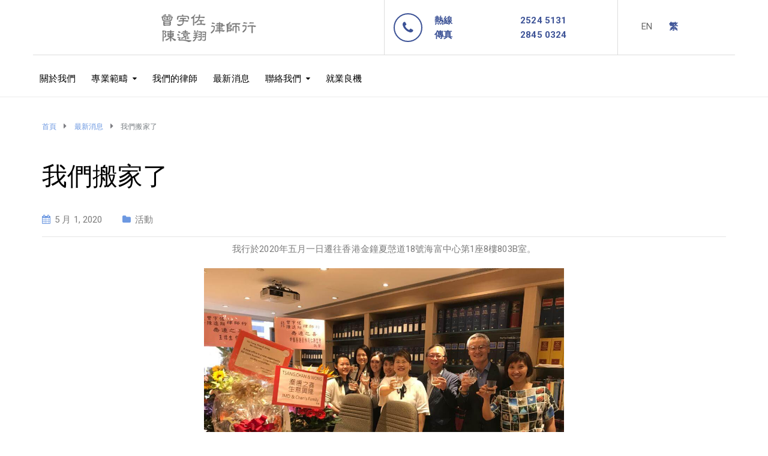

--- FILE ---
content_type: text/html; charset=UTF-8
request_url: http://www.tcw.com.hk/zh-hant/office-relocation/
body_size: 68574
content:
<!DOCTYPE html>
<html class="no-js" lang="zh-hant">
<head>
	<meta charset="UTF-8"/>
	<meta http-equiv="X-UA-Compatible" content="IE=edge">
	<meta name="viewport" content="width=device-width, initial-scale=1">
	<title>我們搬家了 &#8211; 曾宇佐陳遠翔律師行 Tsang, Chan &amp; Wong Lawyer firm</title>
<link rel="alternate" hreflang="en" href="http://www.tcw.com.hk/office-relocation/" />
<link rel="alternate" hreflang="zh-hant" href="http://www.tcw.com.hk/zh-hant/office-relocation/" />
<link rel='dns-prefetch' href='//fonts.googleapis.com' />
<link rel='dns-prefetch' href='//s.w.org' />
<link rel="alternate" type="application/rss+xml" title="訂閱《曾宇佐陳遠翔律師行 Tsang, Chan &amp; Wong Lawyer firm》&raquo; 資訊提供" href="http://www.tcw.com.hk/zh-hant/feed/" />
<link rel="alternate" type="application/rss+xml" title="訂閱《曾宇佐陳遠翔律師行 Tsang, Chan &amp; Wong Lawyer firm》&raquo; 留言的資訊提供" href="http://www.tcw.com.hk/zh-hant/comments/feed/" />
<link rel="alternate" type="text/calendar" title="曾宇佐陳遠翔律師行 Tsang, Chan &amp; Wong Lawyer firm &raquo; iCal Feed" href="http://www.tcw.com.hk/zh-hant/events/?ical=1" />
<link rel="alternate" type="application/rss+xml" title="訂閱《曾宇佐陳遠翔律師行 Tsang, Chan &amp; Wong Lawyer firm 》&raquo;〈我們搬家了〉留言的資訊提供" href="http://www.tcw.com.hk/zh-hant/office-relocation/feed/" />
		<script type="text/javascript">
			window._wpemojiSettings = {"baseUrl":"https:\/\/s.w.org\/images\/core\/emoji\/11\/72x72\/","ext":".png","svgUrl":"https:\/\/s.w.org\/images\/core\/emoji\/11\/svg\/","svgExt":".svg","source":{"concatemoji":"http:\/\/www.tcw.com.hk\/wp-includes\/js\/wp-emoji-release.min.js?ver=5.0.22"}};
			!function(e,a,t){var n,r,o,i=a.createElement("canvas"),p=i.getContext&&i.getContext("2d");function s(e,t){var a=String.fromCharCode;p.clearRect(0,0,i.width,i.height),p.fillText(a.apply(this,e),0,0);e=i.toDataURL();return p.clearRect(0,0,i.width,i.height),p.fillText(a.apply(this,t),0,0),e===i.toDataURL()}function c(e){var t=a.createElement("script");t.src=e,t.defer=t.type="text/javascript",a.getElementsByTagName("head")[0].appendChild(t)}for(o=Array("flag","emoji"),t.supports={everything:!0,everythingExceptFlag:!0},r=0;r<o.length;r++)t.supports[o[r]]=function(e){if(!p||!p.fillText)return!1;switch(p.textBaseline="top",p.font="600 32px Arial",e){case"flag":return s([55356,56826,55356,56819],[55356,56826,8203,55356,56819])?!1:!s([55356,57332,56128,56423,56128,56418,56128,56421,56128,56430,56128,56423,56128,56447],[55356,57332,8203,56128,56423,8203,56128,56418,8203,56128,56421,8203,56128,56430,8203,56128,56423,8203,56128,56447]);case"emoji":return!s([55358,56760,9792,65039],[55358,56760,8203,9792,65039])}return!1}(o[r]),t.supports.everything=t.supports.everything&&t.supports[o[r]],"flag"!==o[r]&&(t.supports.everythingExceptFlag=t.supports.everythingExceptFlag&&t.supports[o[r]]);t.supports.everythingExceptFlag=t.supports.everythingExceptFlag&&!t.supports.flag,t.DOMReady=!1,t.readyCallback=function(){t.DOMReady=!0},t.supports.everything||(n=function(){t.readyCallback()},a.addEventListener?(a.addEventListener("DOMContentLoaded",n,!1),e.addEventListener("load",n,!1)):(e.attachEvent("onload",n),a.attachEvent("onreadystatechange",function(){"complete"===a.readyState&&t.readyCallback()})),(n=t.source||{}).concatemoji?c(n.concatemoji):n.wpemoji&&n.twemoji&&(c(n.twemoji),c(n.wpemoji)))}(window,document,window._wpemojiSettings);
		</script>
		<style type="text/css">
img.wp-smiley,
img.emoji {
	display: inline !important;
	border: none !important;
	box-shadow: none !important;
	height: 1em !important;
	width: 1em !important;
	margin: 0 .07em !important;
	vertical-align: -0.1em !important;
	background: none !important;
	padding: 0 !important;
}
</style>
<link rel='stylesheet' id='wp-block-library-css'  href='http://www.tcw.com.hk/wp-includes/css/dist/block-library/style.min.css?ver=5.0.22' type='text/css' media='all' />
<link rel='stylesheet' id='contact-form-7-css'  href='http://www.tcw.com.hk/wp-content/plugins/contact-form-7/includes/css/styles.css?ver=5.1.3' type='text/css' media='all' />
<link rel='stylesheet' id='rs-plugin-settings-css'  href='http://www.tcw.com.hk/wp-content/plugins/revslider/public/assets/css/settings.css?ver=5.4.8.1' type='text/css' media='all' />
<style id='rs-plugin-settings-inline-css' type='text/css'>
#rs-demo-id {}
</style>
<link rel='stylesheet' id='wpml-menu-item-0-css'  href='//www.tcw.com.hk/wp-content/plugins/sitepress-multilingual-cms/templates/language-switchers/menu-item/style.css?ver=1' type='text/css' media='all' />
<link rel='stylesheet' id='mega-submenu-css'  href='http://www.tcw.com.hk/wp-content/plugins/ed-school-plugin/extensions/mega-submenu/public/css/style.css?ver=1.2.5.1' type='text/css' media='all' />
<style id='mega-submenu-inline-css' type='text/css'>
.msm_content_box-35d0aae557269acbb58731603ee66250:hover{background-color:#ffffff;}
.msm_content_box-9ed31730b337742e4a49536a16852957:hover{background-color:#ffffff;}
.msm_content_box-2389c52a1e3481b7296587c936c5a584:hover{background-color:#ffffff;}
.msm_content_box-1f5d5c19675b0fa52efbad8017431362:hover{background-color:#ffffff;}
.msm_content_box-ef92da137727d92389a484dfd46744d8:hover{background-color:#ffffff;}
.msm_content_box-e188f6289d5d48a2866a3a1b39b4e836:hover{background-color:#ffffff;}
.msm_content_box-3e3eb616ce93d29accb08f7207e58b11:hover{background-color:#ffffff;}
.msm_content_box-05cef97ee374009ad61bf0db59a419e1:hover{background-color:#ffffff;}
.msm_content_box-2302c64aef6750982b77d2c802cf196c:hover{background-color:#ffffff;}
.msm_content_box-7a0ba688e08ec1fd59d745f5aa2cb306:hover{background-color:#ffffff;}
</style>
<link rel='stylesheet' id='mega-submenu-woocommerce-css'  href='http://www.tcw.com.hk/wp-content/plugins/ed-school-plugin/extensions/mega-submenu/public/css/woocommerce.css?ver=1.2.5.1' type='text/css' media='all' />
<link rel='stylesheet' id='ed-school-theme-icons-css'  href='http://www.tcw.com.hk/wp-content/themes/ed-school/assets/css/theme-icons.css?ver=5.0.22' type='text/css' media='all' />
<link rel='stylesheet' id='testimonial-rotator-style-css'  href='http://www.tcw.com.hk/wp-content/plugins/testimonial-rotator/testimonial-rotator-style.css?ver=5.0.22' type='text/css' media='all' />
<link rel='stylesheet' id='font-awesome-css'  href='http://www.tcw.com.hk/wp-content/plugins/js_composer/assets/lib/bower/font-awesome/css/font-awesome.min.css?ver=5.6' type='text/css' media='all' />
<link rel='stylesheet' id='cms-navigation-style-base-css'  href='http://www.tcw.com.hk/wp-content/plugins/wpml-cms-nav/res/css/cms-navigation-base.css?ver=1.5.0' type='text/css' media='screen' />
<link rel='stylesheet' id='cms-navigation-style-css'  href='http://www.tcw.com.hk/wp-content/plugins/wpml-cms-nav/res/css/cms-navigation.css?ver=1.5.0' type='text/css' media='screen' />
<link rel='stylesheet' id='ed-school-gutenberg-styles-css'  href='http://www.tcw.com.hk/wp-content/themes/ed-school/assets/css/gutenberg-theme.css?ver=5.0.22' type='text/css' media='all' />
<link rel='stylesheet' id='scp-style-css'  href='http://www.tcw.com.hk/wp-content/plugins/ed-school-plugin/public/css/style.css?ver=5.0.22' type='text/css' media='all' />
<link rel='stylesheet' id='groundwork-grid-css'  href='http://www.tcw.com.hk/wp-content/themes/ed-school/assets/css/groundwork-responsive.css?ver=5.0.22' type='text/css' media='all' />
<link rel='stylesheet' id='js_composer_front-css'  href='http://www.tcw.com.hk/wp-content/plugins/js_composer/assets/css/js_composer.min.css?ver=5.6' type='text/css' media='all' />
<link rel='stylesheet' id='ed-school-style-css'  href='http://www.tcw.com.hk/wp-content/themes/ed-school/style.css?ver=5.0.22' type='text/css' media='all' />
<style id='ed-school-style-inline-css' type='text/css'>
.header-mobile {display: none;}@media screen and (max-width:950px) {.header-left {padding-left: 0;}.wh-header {display: none;}.header-mobile {display: block;}}
</style>
<link rel='stylesheet' id='child-style-css'  href='http://www.tcw.com.hk/wp-content/themes/ed-school-child/theme/theme.css?ver=1.0.0' type='text/css' media='all' />
<link rel='stylesheet' id='redux-google-fonts-ed_school_options-css'  href='http://fonts.googleapis.com/css?family=Roboto%3A400%7CMontserrat%3A100%2C200%2C300%2C400%2C500%2C600%2C700%2C800%2C900%2C100italic%2C200italic%2C300italic%2C400italic%2C500italic%2C600italic%2C700italic%2C800italic%2C900italic&#038;subset=latin&#038;ver=1589425100' type='text/css' media='all' />
<link rel='stylesheet' id='ed_school_options_style-css'  href='//www.tcw.com.hk/wp-content/uploads/ed_school_options_style.css?ver=5.0.22' type='text/css' media='all' />
<style id='ed_school_options_style-inline-css' type='text/css'>
#footer-top, #latest-news, #features, #welcome {
    background-repeat: repeat-y !important;
    background-size: 100% !important;
}

@media (max-width: 768px) {
   #footer-top, #latest-news, #features, #welcome {
        background-image: none !important;
    }
}
.widget ul {
    padding-top: 32px;
}
.widget ul li {
    padding: 0 0 0 24px ;
    list-style-type: none;
    display: inline;
}
.widget ul a {
    color: #666;
}
.widget ul a:hover {
    color: #3c5296;
}
.widget ul a.active {
    color: #3c5296;
    font-weight: 600;
}

.header-contact {
    padding-bottom: 21px;
    border-left: 1px solid #ddd;
    border-right: 1px solid #ddd;
}
.header-icon {
    display: inline-block;
    vertical-align: bottom;
    padding-right: 16px;
}
.header-text {
    display: inline-block;
    color: #3c5296;
    vertical-align: middle;
}

.header-text {
  font-weight: 600;
  width: calc(100% - 72px) !important;
}
.header-text .header-text-inner .title {
  width: 50%;
  float: left;
}
.header-text .header-text-inner .contact {
  width: 50%;
  float: right;
}
.header-text .header-text-inner a {
    color: #3c5296;
}

.wh-header >p{
    display: none;
}
.vc_custom_1550802459555{border-bottom-width: 1px !important;border-bottom-color: #dddddd !important;border-bottom-style: solid !important;}.vc_custom_1501153155555{padding-bottom: 15px !important;}.vc_custom_1587100120259{padding-top: 22px !important;}.vc_custom_1487598396255{padding-top: 0px !important;}.vc_custom_1587102275783{margin-bottom: 0px !important;}.vc_custom_1587023462947{margin-bottom: 0px !important;padding-top: 22px !important;}.vc_custom_1550808879051{margin-bottom: 0px !important;}.vc_custom_1587023528013{margin-bottom: 0px !important;}.vc_custom_1587023562735{margin-bottom: 0px !important;}.vc_custom_1489061858413{padding-top: 0px !important;padding-bottom: 3px !important;}.vc_custom_1489062170461{margin-left: -17px !important;}.vc_custom_1490004428413{margin-bottom: 15px !important;padding-top: 15px !important;}.get-in-touch-block .vc_column-inner {
    padding-left: 35px;
}


@media (max-width: 768px) {
    .get-in-touch-block .vc_column-inner {
        padding-left: 15px;
    }
}

.logo {
    display:block;
    margin-bottom: 16px;
    width: 100%;
    max-width: 360px;
}

.logo.tc-footer-logo {
    max-width: 240px;
}

.logo img {
    width: 100%;
}

.hoverable {
    border: none;
}
.hoverable:hover {
    border: none;
}
.icon-fax {
    width:16px;
    height: 16px;
    display: inline-block;
    margin-bottom: 0;
}
.icon-fax .vc_icon_element-inner {
    height: inherit!important;
    border: none!important;
}

.icon-fax .vc_icon_element-inner .vc_icon_element-icon:before{
    font-size: 0.85em!important;
}

.wh-footer .cbp-container>p{
    display: none;
}


.icon-fax-text.vc_custom_1550832442858 {
    display: inline-block!important;
    margin-left: 5px!important;
    padding-left: 0!important;
}

.icon-fax-text {
    display: inline-block!important;
}.vc_custom_1587027965453{margin-bottom: 0px !important;padding-bottom: 60px !important;background-color: #eaeaea !important;}.vc_custom_1587360017735{margin-bottom: 0px !important;border-bottom-width: 35px !important;padding-left: 18px !important;background-color: #2d2d2d !important;}.vc_custom_1587101606313{margin-bottom: 0px !important;}.vc_custom_1589380059234{background-position: center !important;background-repeat: no-repeat !important;background-size: contain !important;}.vc_custom_1589512283582{margin-bottom: 7px !important;}.vc_custom_1589512342784{margin-bottom: 7px !important;}.vc_custom_1589512349505{margin-bottom: 7px !important;}.vc_custom_1589512359207{margin-bottom: 7px !important;}.vc_custom_1589512365332{margin-bottom: 7px !important;}.vc_custom_1589512372210{margin-bottom: 7px !important;}.vc_custom_1589512378848{margin-bottom: 7px !important;}.vc_custom_1559549396209{margin-bottom: 20px !important;margin-left: 0px !important;}.vc_custom_1559549329679{margin-bottom: 0px !important;padding-left: 18px !important;}.vc_custom_1559549236386{margin-bottom: 0px !important;padding-left: 18px !important;}.vc_custom_1587029825759{padding-left: 25px !important;}.vc_custom_1557473218359{margin-bottom: 7px !important;padding-left: 25px !important;}.vc_custom_1557473599971{margin-bottom: 7px !important;padding-left: 6px !important;}.vc_custom_1558929311413{margin-bottom: 7px !important;padding-left: 25px !important;}.vc_custom_1587027965453{margin-bottom: 0px !important;padding-bottom: 60px !important;background-color: #eaeaea !important;}.vc_custom_1587360297946{margin-bottom: 0px !important;padding-left: 18px !important;background-color: #2d2d2d !important;}.vc_custom_1587027494771{margin-bottom: 0px !important;}.vc_custom_1589380052079{background-position: center !important;background-repeat: no-repeat !important;background-size: contain !important;}.vc_custom_1589512390233{margin-bottom: 7px !important;}.vc_custom_1589512448566{margin-bottom: 7px !important;}.vc_custom_1589512445731{margin-bottom: 7px !important;}.vc_custom_1589512442804{margin-bottom: 7px !important;}.vc_custom_1589512440153{margin-bottom: 7px !important;}.vc_custom_1589512437362{margin-bottom: 7px !important;}.vc_custom_1589512434259{margin-bottom: 7px !important;}.vc_custom_1587029272163{margin-bottom: 20px !important;margin-left: 0px !important;}.vc_custom_1559549329679{margin-bottom: 0px !important;padding-left: 18px !important;}.vc_custom_1559549236386{margin-bottom: 0px !important;padding-left: 18px !important;}.vc_custom_1606796436713{padding-left: 25px !important;}.vc_custom_1557473218359{margin-bottom: 7px !important;padding-left: 25px !important;}.vc_custom_1557473599971{margin-bottom: 7px !important;padding-left: 6px !important;}.vc_custom_1558929311413{margin-bottom: 7px !important;padding-left: 25px !important;}
li.msm-menu-item .msm-submenu a.wh-button.scp_theme_button-bb496c1c9d68a99c4bba3c9b036754a8, .scp_theme_button-bb496c1c9d68a99c4bba3c9b036754a8{background-color:#3c5296;color:#ffffff;}
.scp_theme_icon-3f6ca5d4cae46af192ef7f37045b7fb5.wh-theme-icon{font-size:14px !important;position:absolute;color:#ffffff !important;}
.scp_theme_icon-ccafb79a6988c2e763c3722cf2b9187f.wh-theme-icon{font-size:14px !important;position:absolute;color:#ffffff !important;}
.scp_theme_icon-665a1ff4586b11276e8883eab2b1db75.wh-theme-icon{font-size:14px !important;position:absolute;color:#ffffff !important;}
li.msm-menu-item .msm-submenu a.wh-button.scp_theme_button-25d252a1a877a1a6a122b3f0005b49b0, .scp_theme_button-25d252a1a877a1a6a122b3f0005b49b0{background-color:#3c5296;color:#ffffff;}
.scp_theme_icon-3f6ca5d4cae46af192ef7f37045b7fb5.wh-theme-icon{font-size:14px !important;position:absolute;color:#ffffff !important;}
.scp_theme_icon-ccafb79a6988c2e763c3722cf2b9187f.wh-theme-icon{font-size:14px !important;position:absolute;color:#ffffff !important;}
.scp_theme_icon-665a1ff4586b11276e8883eab2b1db75.wh-theme-icon{font-size:14px !important;position:absolute;color:#ffffff !important;}
</style>
<script type='text/javascript' src='http://www.tcw.com.hk/wp-includes/js/jquery/jquery.js?ver=1.12.4'></script>
<script type='text/javascript'>
/* <![CDATA[ */
var ed_school_plugin = {"data":{"vcWidgets":{"ourProcess":{"breakpoint":480}},"styles":[]}};
var wheels = {"siteName":"\u66fe\u5b87\u4f50\u9673\u9060\u7fd4\u5f8b\u5e2b\u884c Tsang, Chan & Wong Lawyer firm","data":{"useScrollToTop":false,"useStickyMenu":true,"scrollToTopText":"","isAdminBarShowing":false,"initialWaypointScrollCompensation":"120","preloaderSpinner":0,"preloaderBgColor":"#ffffff"}};
/* ]]> */
</script>
<script type='text/javascript' src='http://www.tcw.com.hk/wp-includes/js/jquery/jquery-migrate.min.js?ver=1.4.1'></script>
<script type='text/javascript' src='http://www.tcw.com.hk/wp-content/plugins/revslider/public/assets/js/jquery.themepunch.tools.min.js?ver=5.4.8.1'></script>
<script type='text/javascript' src='http://www.tcw.com.hk/wp-content/plugins/revslider/public/assets/js/jquery.themepunch.revolution.min.js?ver=5.4.8.1'></script>
<script type='text/javascript' src='http://www.tcw.com.hk/wp-content/plugins/ed-school-plugin/extensions/mega-submenu/public/js/msm-main.min.js?ver=1.2.5.1'></script>
<script type='text/javascript' src='http://www.tcw.com.hk/wp-content/plugins/testimonial-rotator/js/jquery.cycletwo.js?ver=5.0.22'></script>
<script type='text/javascript' src='http://www.tcw.com.hk/wp-content/plugins/testimonial-rotator/js/jquery.cycletwo.addons.js?ver=5.0.22'></script>
<script type='text/javascript' src='http://www.tcw.com.hk/wp-content/themes/ed-school/assets/js/vendor/modernizr-2.7.0.min.js'></script>
<link rel='https://api.w.org/' href='http://www.tcw.com.hk/zh-hant/wp-json/' />
<link rel="EditURI" type="application/rsd+xml" title="RSD" href="http://www.tcw.com.hk/xmlrpc.php?rsd" />
<link rel="wlwmanifest" type="application/wlwmanifest+xml" href="http://www.tcw.com.hk/wp-includes/wlwmanifest.xml" /> 
<link rel='prev' title='中國太平保險集團創立90周年' href='http://www.tcw.com.hk/zh-hant/china-taiping-insurance-groups-90th-anniversary/' />
<link rel='next' title='恭賀喬遷' href='http://www.tcw.com.hk/zh-hant/congratulations-on-our-new-office/' />
<meta name="generator" content="WordPress 5.0.22" />
<link rel="canonical" href="http://www.tcw.com.hk/zh-hant/office-relocation/" />
<link rel='shortlink' href='http://www.tcw.com.hk/zh-hant/?p=3148' />
<link rel="alternate" type="application/json+oembed" href="http://www.tcw.com.hk/zh-hant/wp-json/oembed/1.0/embed/?url=http%3A%2F%2Fwww.tcw.com.hk%2Fzh-hant%2Foffice-relocation%2F" />
<link rel="alternate" type="text/xml+oembed" href="http://www.tcw.com.hk/zh-hant/wp-json/oembed/1.0/embed/?url=http%3A%2F%2Fwww.tcw.com.hk%2Fzh-hant%2Foffice-relocation%2F&#038;format=xml" />
<meta name="generator" content="WPML ver:4.2.1 stt:62,1;" />
<meta name="tec-api-version" content="v1"><meta name="tec-api-origin" content="http://www.tcw.com.hk/zh-hant/"><link rel="https://theeventscalendar.com/" href="http://www.tcw.com.hk/zh-hant/wp-json/tribe/events/v1/" /><style type="text/css" data-type="vc_custom-css">.mega-menu-bg-layer .vc_column-inner {
    background-size: 339%!important;
}
.wh-content-box-link {
    cursor: pointer;
}</style><style type="text/css" data-type="vc_shortcodes-custom-css">.vc_custom_1559619780541{background-color: #f5f5f5 !important;}.vc_custom_1589260476066{padding-bottom: 60% !important;background-image: url(http://tcw.com.hk/wp-content/uploads/2019/05/shutterstock_758268094.jpg?id=3176) !important;background-position: center !important;background-repeat: no-repeat !important;background-size: cover !important;}.vc_custom_1586331877402{padding-top: 25px !important;padding-left: 25px !important;}.vc_custom_1559548412404{padding-top: 7px !important;padding-bottom: 8px !important;}.vc_custom_1559548468883{padding-top: 7px !important;padding-bottom: 8px !important;}.vc_custom_1559548474736{padding-top: 7px !important;padding-bottom: 8px !important;}.vc_custom_1589512153584{padding-top: 18px !important;padding-right: 8px !important;padding-bottom: 18px !important;padding-left: 8px !important;background-color: #e6be1e !important;}.vc_custom_1587008606026{margin-bottom: 2px !important;}.vc_custom_1589512150197{padding-top: 18px !important;padding-right: 8px !important;padding-bottom: 18px !important;padding-left: 8px !important;}.vc_custom_1587008614824{margin-bottom: 2px !important;}.vc_custom_1589512160336{padding-top: 18px !important;padding-right: 8px !important;padding-bottom: 18px !important;padding-left: 8px !important;}.vc_custom_1589512168768{padding-top: 18px !important;padding-right: 8px !important;padding-bottom: 18px !important;padding-left: 8px !important;}.vc_custom_1587008629143{margin-bottom: 2px !important;}.vc_custom_1589512175265{padding-top: 30px !important;padding-right: 8px !important;padding-bottom: 18px !important;padding-left: 8px !important;}.vc_custom_1587008636375{margin-bottom: 2px !important;}.vc_custom_1589512181190{padding-top: 30px !important;padding-right: 8px !important;padding-bottom: 18px !important;padding-left: 8px !important;}.vc_custom_1587008643026{margin-bottom: 2px !important;}.vc_custom_1589512187302{padding-top: 30px !important;padding-right: 8px !important;padding-bottom: 18px !important;padding-left: 8px !important;}.vc_custom_1587008659948{margin-bottom: 2px !important;}.vc_custom_1589512194731{padding-top: 30px !important;padding-right: 8px !important;padding-bottom: 18px !important;padding-left: 8px !important;}.vc_custom_1587030435435{margin-bottom: 2px !important;}.vc_custom_1589512202141{padding-top: 30px !important;padding-right: 8px !important;padding-bottom: 18px !important;padding-left: 8px !important;}.vc_custom_1587008675155{margin-bottom: 2px !important;}.vc_custom_1589512208896{padding-top: 30px !important;padding-right: 8px !important;padding-bottom: 18px !important;padding-left: 8px !important;}</style><style type="text/css" data-type="vc_custom-css">table,
table tr td{
    border: none;
}

table tr td {
    padding: 8px 32px!important;
    border-top: 1px solid #ebebeb!important;
}

table tr td a{
    color: #7c7c7c!important;
    font-family: Roboto!important;
}
table tr td a:hover{
    color: #3c5296!important;
}

table tr td:last-child {
    text-align: right;
}

.btn-contact-us {
    text-align: center;
    margin-top: 32px;
}
.btn-contact-us-a{
    display: inline-block!important;
    padding: 9px 24px;
    font-size: 18px!important;
    font-weight: bold!important;
    font-family: Roboto!important;
    border-radius: 3px;
    color: #fff!important;
    background-color: #e6be1e;
}

.msm-submenu >p {
    display: none;
}</style><style type="text/css" data-type="vc_shortcodes-custom-css">.vc_custom_1491554179182{padding-top: 30px !important;padding-right: 35px !important;padding-bottom: 35px !important;padding-left: 35px !important;background-color: #6c98e1 !important;}.vc_custom_1491554183958{padding-top: 30px !important;padding-right: 0px !important;padding-bottom: 30px !important;padding-left: 0px !important;background-color: #ffffff !important;}.vc_custom_1585897741649{margin-bottom: 15px !important;}.vc_custom_1585897951239{padding-bottom: 20px !important;padding-left: 30px !important;}</style>		<script>
			var msm_mega_submenu = {"data":{"submenu_items_position_relative":0,"mobile_menu_trigger_click_bellow":768}};
		</script>
	
<style type="text/css" id="breadcrumb-trail-css">.breadcrumbs .trail-browse,.breadcrumbs .trail-items,.breadcrumbs .trail-items li {display: inline-block;margin:0;padding: 0;border:none;background:transparent;text-indent: 0;}.breadcrumbs .trail-browse {font-size: inherit;font-style:inherit;font-weight: inherit;color: inherit;}.breadcrumbs .trail-items {list-style: none;}.trail-items li::after {content: "\002F";padding: 0 0.5em;}.trail-items li:last-of-type::after {display: none;}</style>
<meta name="generator" content="Powered by WPBakery Page Builder - drag and drop page builder for WordPress."/>
<!--[if lte IE 9]><link rel="stylesheet" type="text/css" href="http://www.tcw.com.hk/wp-content/plugins/js_composer/assets/css/vc_lte_ie9.min.css" media="screen"><![endif]--><meta name="generator" content="Powered by Slider Revolution 5.4.8.1 - responsive, Mobile-Friendly Slider Plugin for WordPress with comfortable drag and drop interface." />
<script type="text/javascript">function setREVStartSize(e){									
						try{ e.c=jQuery(e.c);var i=jQuery(window).width(),t=9999,r=0,n=0,l=0,f=0,s=0,h=0;
							if(e.responsiveLevels&&(jQuery.each(e.responsiveLevels,function(e,f){f>i&&(t=r=f,l=e),i>f&&f>r&&(r=f,n=e)}),t>r&&(l=n)),f=e.gridheight[l]||e.gridheight[0]||e.gridheight,s=e.gridwidth[l]||e.gridwidth[0]||e.gridwidth,h=i/s,h=h>1?1:h,f=Math.round(h*f),"fullscreen"==e.sliderLayout){var u=(e.c.width(),jQuery(window).height());if(void 0!=e.fullScreenOffsetContainer){var c=e.fullScreenOffsetContainer.split(",");if (c) jQuery.each(c,function(e,i){u=jQuery(i).length>0?u-jQuery(i).outerHeight(!0):u}),e.fullScreenOffset.split("%").length>1&&void 0!=e.fullScreenOffset&&e.fullScreenOffset.length>0?u-=jQuery(window).height()*parseInt(e.fullScreenOffset,0)/100:void 0!=e.fullScreenOffset&&e.fullScreenOffset.length>0&&(u-=parseInt(e.fullScreenOffset,0))}f=u}else void 0!=e.minHeight&&f<e.minHeight&&(f=e.minHeight);e.c.closest(".rev_slider_wrapper").css({height:f})					
						}catch(d){console.log("Failure at Presize of Slider:"+d)}						
					};</script>
<noscript><style type="text/css"> .wpb_animate_when_almost_visible { opacity: 1; }</style></noscript></head>
<body class="post-template-default single single-post postid-3148 single-format-standard wp-custom-logo tribe-no-js header-top single-layout-default wpb-js-composer js-comp-ver-5.6 vc_responsive">
		<div class="header-mobile">
		<div class="vc_row wpb_row vc_row-fluid"><div class="wpb_column vc_column_container vc_col-sm-12"><div class="vc_column-inner vc_custom_1490004428413"><div class="wpb_wrapper"><div id="wh-mobile-menu" class="respmenu-wrap">
	<div class="respmenu-header">
					<a href="http://www.tcw.com.hk/zh-hant/" class="respmenu-header-logo-link">
				<img src="http://tcw.com.hk/wp-content/uploads/2019/05/logo-en.png" class="respmenu-header-logo" alt="mobile-logo">
			</a>
				<div class="respmenu-open">
					<hr>
			<hr>
			<hr>
				</div>
	</div>
	<div class="menu-tc-mobile-tcw-menu-container"><ul id="menu-tc-mobile-tcw-menu" class="respmenu"><li id="menu-item-2894" class="menu-item menu-item-type-post_type menu-item-object-page menu-item-2894 msm-top-level-item"><a href="http://www.tcw.com.hk/zh-hant/our-firm/">關於我們</a></li>
<li id="menu-item-2880" class="menu-item menu-item-type-post_type menu-item-object-page menu-item-2880 msm-top-level-item"><a href="http://www.tcw.com.hk/zh-hant/whats-news/">最新消息</a></li>
<li id="menu-item-3079" class="menu-item menu-item-type-post_type menu-item-object-page menu-item-has-children menu-item-3079 msm-top-level-item"><a href="http://www.tcw.com.hk/zh-hant/areas-of-practice/banking/">專業範疇</a>
<div class="respmenu-submenu-toggle cbp-respmenu-more"><i class="fa fa-angle-down"></i></div>

<ul class="sub-menu">
	<li id="menu-item-2869" class="menu-item menu-item-type-post_type menu-item-object-page menu-item-2869"><a href="http://www.tcw.com.hk/zh-hant/areas-of-practice/banking/">銀行業務</a></li>
	<li id="menu-item-2870" class="menu-item menu-item-type-post_type menu-item-object-page menu-item-2870"><a href="http://www.tcw.com.hk/zh-hant/areas-of-practice/china-practice/">中國業務</a></li>
	<li id="menu-item-2871" class="menu-item menu-item-type-post_type menu-item-object-page menu-item-2871"><a href="http://www.tcw.com.hk/zh-hant/areas-of-practice/commerical/">商務</a></li>
	<li id="menu-item-2872" class="menu-item menu-item-type-post_type menu-item-object-page menu-item-2872"><a href="http://www.tcw.com.hk/zh-hant/areas-of-practice/conveyancing-and-real-property/">房地產</a></li>
	<li id="menu-item-2873" class="menu-item menu-item-type-post_type menu-item-object-page menu-item-2873"><a href="http://www.tcw.com.hk/zh-hant/areas-of-practice/corporate-services/">公司服務</a></li>
	<li id="menu-item-2874" class="menu-item menu-item-type-post_type menu-item-object-page menu-item-2874"><a href="http://www.tcw.com.hk/zh-hant/areas-of-practice/insurance/">保險</a></li>
	<li id="menu-item-2875" class="menu-item menu-item-type-post_type menu-item-object-page menu-item-2875"><a href="http://www.tcw.com.hk/zh-hant/areas-of-practice/intellectual-property/">知識產權</a></li>
	<li id="menu-item-2876" class="menu-item menu-item-type-post_type menu-item-object-page menu-item-2876"><a href="http://www.tcw.com.hk/zh-hant/areas-of-practice/litigation/">訴訟及爭議解決業務</a></li>
	<li id="menu-item-2877" class="menu-item menu-item-type-post_type menu-item-object-page menu-item-2877"><a href="http://www.tcw.com.hk/zh-hant/areas-of-practice/notarization-attestation-and-marriage-solemnization/">國際公證、中國公証及婚姻監禮</a></li>
	<li id="menu-item-2878" class="menu-item menu-item-type-post_type menu-item-object-page menu-item-2878"><a href="http://www.tcw.com.hk/zh-hant/areas-of-practice/tax-trust-and-probate/">稅務、信託及遺產承辦</a></li>
</ul>
</li>
<li id="menu-item-2881" class="menu-item menu-item-type-post_type menu-item-object-page menu-item-has-children menu-item-2881 msm-top-level-item"><a href="http://www.tcw.com.hk/zh-hant/our-lawyers/">本行律師</a>
<div class="respmenu-submenu-toggle cbp-respmenu-more"><i class="fa fa-angle-down"></i></div>

<ul class="sub-menu">
	<li id="menu-item-2884" class="menu-item menu-item-type-post_type menu-item-object-page menu-item-2884"><a href="http://www.tcw.com.hk/zh-hant/our-lawyers/lam-kwan-bo/">林群寶</a></li>
	<li id="menu-item-2891" class="menu-item menu-item-type-post_type menu-item-object-page menu-item-2891"><a href="http://www.tcw.com.hk/zh-hant/our-lawyers/chung-kwok-keung-tommy/">鍾國強</a></li>
	<li id="menu-item-2885" class="menu-item menu-item-type-post_type menu-item-object-page menu-item-2885"><a href="http://www.tcw.com.hk/zh-hant/our-lawyers/siu-wan-yee-sam/">蕭韻儀</a></li>
	<li id="menu-item-2886" class="menu-item menu-item-type-post_type menu-item-object-page menu-item-2886"><a href="http://www.tcw.com.hk/zh-hant/our-lawyers/fung-muk-shin-vanessa/">馮睦茜</a></li>
	<li id="menu-item-2882" class="menu-item menu-item-type-post_type menu-item-object-page menu-item-2882"><a href="http://www.tcw.com.hk/zh-hant/our-lawyers/wong-kwok-ki-stephen/">黃國基</a></li>
	<li id="menu-item-2888" class="menu-item menu-item-type-post_type menu-item-object-page menu-item-2888"><a href="http://www.tcw.com.hk/zh-hant/our-lawyers/kwan-mei-see-macy/">關美施</a></li>
	<li id="menu-item-2883" class="menu-item menu-item-type-post_type menu-item-object-page menu-item-2883"><a href="http://www.tcw.com.hk/zh-hant/our-lawyers/ho-yin-fong-julian/">何燕芳</a></li>
	<li id="menu-item-2889" class="menu-item menu-item-type-post_type menu-item-object-page menu-item-2889"><a href="http://www.tcw.com.hk/zh-hant/our-lawyers/lam-on-ki-angela/">羅安琪</a></li>
	<li id="menu-item-3603" class="menu-item menu-item-type-post_type menu-item-object-page menu-item-3603"><a href="http://www.tcw.com.hk/zh-hant/our-lawyers/chan-so-pik-edith/">陳素碧</a></li>
	<li id="menu-item-3605" class="menu-item menu-item-type-post_type menu-item-object-page menu-item-3605"><a href="http://www.tcw.com.hk/zh-hant/our-lawyers/yau-kei-yee-natascia/">游璣兒</a></li>
	<li id="menu-item-3644" class="menu-item menu-item-type-post_type menu-item-object-page menu-item-3644"><a href="http://www.tcw.com.hk/zh-hant/our-lawyers/kwok-long-ning-ronnie/">郭朗寧</a></li>
</ul>
</li>
<li id="menu-item-2893" class="menu-item menu-item-type-post_type menu-item-object-page menu-item-2893 msm-top-level-item"><a href="http://www.tcw.com.hk/zh-hant/contact-information/">聯絡我們</a></li>
<li id="menu-item-2945" class="menu-item menu-item-type-post_type menu-item-object-page menu-item-2945 msm-top-level-item"><a href="http://www.tcw.com.hk/zh-hant/career-opportunities/">就業良機</a></li>
<li id="menu-item-wpml-ls-30-en" class="menu-item wpml-ls-slot-30 wpml-ls-item wpml-ls-item-en wpml-ls-menu-item wpml-ls-first-item wpml-ls-last-item menu-item-type-wpml_ls_menu_item menu-item-object-wpml_ls_menu_item menu-item-wpml-ls-30-en msm-top-level-item"><a title="English" href="http://www.tcw.com.hk/office-relocation/"><span class="wpml-ls-native">English</span></a></li>
</ul></div></div></div></div></div></div>	</div>
		<div class="cbp-row wh-header top wh-sticky-header-enabled">
			<section class="vc_section"><div class="vc_row wpb_row vc_row-fluid cbp-container vc_custom_1550802459555 vc_row-has-fill"><div class="wpb_column vc_column_container vc_col-sm-6"><div class="vc_column-inner vc_custom_1587100120259"><div class="wpb_wrapper">
	<div class="wpb_raw_code wpb_content_element wpb_raw_html vc_custom_1587102275783" >
		<div class="wpb_wrapper">
			<a href="/" class="header-logo en-logo">
<div class="layer bg-layer"></div>
</a>

<a href="/zh-hant" class="header-logo tc-logo">
<div class="layer bg-layer"></div>
</a>
		</div>
	</div>
</div></div></div><div class="wpb_column vc_column_container vc_col-sm-6"><div class="vc_column-inner vc_custom_1487598396255"><div class="wpb_wrapper"><div class="vc_row wpb_row vc_inner vc_row-fluid"><div class="header-contact wpb_column vc_column_container vc_col-sm-8"><div class="vc_column-inner vc_custom_1587023462947"><div class="wpb_wrapper"><div 	class="vc_icon_element vc_icon_element-outer vc_custom_1550808879051 header-icon vc_icon_element-align-left vc_icon_element-have-style">
	<div class="vc_icon_element-inner vc_icon_element-color-custom vc_icon_element-have-style-inner vc_icon_element-size-sm vc_icon_element-style-rounded-outline vc_icon_element-outline vc_icon_element-background-color-custom" style="border-color:#3c5296">
		<span class="vc_icon_element-icon fa fa-phone" style="color:#3c5296 !important"></span></div>
</div>

	<div class="wpb_text_column wpb_content_element  vc_custom_1587023528013 header-text" id="_en-header-contact">
		<div class="wpb_wrapper">
			<div class="header-text-inner">
<div class="title">Hotline</div>
<div class="contact"><a href="tel:2524 5131">2524 5131</a></div>
<div class="title">Facsimile</div>
<div class="contact">2845 0324</div>
</div>

		</div>
	</div>

	<div class="wpb_text_column wpb_content_element  vc_custom_1587023562735 header-text" id="_tc-header-contact">
		<div class="wpb_wrapper">
			<div class="header-text-inner">
<div class="title">熱線</div>
<div class="contact"><a href="tel:2524 5131">2524 5131</a></div>
<div class="title">傳真</div>
<div class="contact">2845 0324</div>
</div>

		</div>
	</div>
</div></div></div><div class="wpb_column vc_column_container vc_col-sm-4"><div class="vc_column-inner"><div class="wpb_wrapper"><div  class="vc_wp_custommenu wpb_content_element"><div class="widget widget_nav_menu"><div class="menu-language-menu-container"><ul id="menu-language-menu" class="menu"><li id="menu-item-wpml-ls-19-en" class="menu-item wpml-ls-slot-19 wpml-ls-item wpml-ls-item-en wpml-ls-menu-item wpml-ls-first-item menu-item-type-wpml_ls_menu_item menu-item-object-wpml_ls_menu_item menu-item-wpml-ls-19-en msm-top-level-item"><a title="English" href="http://www.tcw.com.hk/office-relocation/"><span class="wpml-ls-native">English</span></a></li>
<li id="menu-item-wpml-ls-19-zh-hant" class="menu-item wpml-ls-slot-19 wpml-ls-item wpml-ls-item-zh-hant wpml-ls-current-language wpml-ls-menu-item wpml-ls-last-item menu-item-type-wpml_ls_menu_item menu-item-object-wpml_ls_menu_item menu-item-wpml-ls-19-zh-hant msm-top-level-item"><a title="繁體中文" href="http://www.tcw.com.hk/zh-hant/office-relocation/"><span class="wpml-ls-native">繁體中文</span></a></li>
</ul></div></div></div>
	<div class="wpb_raw_code wpb_raw_js" >
		<div class="wpb_wrapper">
			<script type="text/javascript">
jQuery('#menu-language-menu .menu-item a .wpml-ls-native').empty();
</script>
		</div>
	</div>
</div></div></div></div></div></div></div></div><div class="vc_row wpb_row vc_row-fluid sticky-bar cbp-container vc_custom_1501153155555"><div class="wpb_column vc_column_container vc_col-sm-12"><div class="vc_column-inner vc_custom_1489061858413"><div class="wpb_wrapper"><div id="cbp-menu-main" class="cbp-container vc_pull-left vc_custom_1489062170461"><ul id="menu-tc-tcw-menu" class="sf-menu wh-menu-main"><li id="menu-item-1914" class="menu-item menu-item-type-post_type menu-item-object-page menu-item-1914 msm-top-level-item"><a href="http://www.tcw.com.hk/zh-hant/our-firm/">關於我們</a></li>
<li id="menu-item-2647" class="menu-item menu-item-type-post_type menu-item-object-page menu-item-2647 msm-top-level-item msm-menu-item menu-item-has-children msm-hover"><a href="http://www.tcw.com.hk/zh-hant/areas-of-practice/banking/">專業範疇</a><!-- tc_Area Of Practice --><div class="msm-submenu" data-depth="0" data-width="960" data-position="center">
<div class="vc_row wpb_row vc_row-fluid area-of-practice-menu vc_custom_1559619780541 vc_row-has-fill vc_row-o-equal-height vc_row-flex"><div class="mega-menu-bg-layer wpb_column vc_column_container vc_col-sm-4 vc_hidden-sm vc_hidden-xs vc_col-has-fill"><div class="vc_column-inner vc_custom_1589260476066"><div class="wpb_wrapper"></div></div></div><div class="wpb_column vc_column_container vc_col-sm-8 vc_hidden-sm vc_hidden-xs"><div class="vc_column-inner vc_custom_1586331877402"><div class="wpb_wrapper"><div class="vc_row wpb_row vc_inner vc_row-fluid vc_custom_1559548412404"><div class="wpb_column vc_column_container vc_col-sm-3"><div class="vc_column-inner"><div class="wpb_wrapper">		<div class="msm-content-box">
			<div class=" vc_custom_1589512153584  msm_content_box-35d0aae557269acbb58731603ee66250">
													<a class="wh-content-box-link"
					   href="/zh-hant/areas-of-practice/banking/"
																		></a>
				
				
	<div  class="wpb_single_image wpb_content_element vc_align_left">
		
		<figure class="wpb_wrapper vc_figure">
			<div class="vc_single_image-wrapper   vc_box_border_grey"><img class="vc_single_image-img " src="http://www.tcw.com.hk/wp-content/uploads/2019/05/icon-banking-white-48x48.png" width="48" height="48" alt="icon-banking-white" title="icon-banking-white" /></div>
		</figure>
	</div>
<h4 style="font-size: 13px;color: #ffffff;text-align: left" class="vc_custom_heading vc_custom_1587008606026" >銀行業務</h4>							</div>
		</div>

		</div></div></div><div class="wpb_column vc_column_container vc_col-sm-3"><div class="vc_column-inner"><div class="wpb_wrapper">		<div class="msm-content-box">
			<div class=" vc_custom_1589512150197  msm_content_box-9ed31730b337742e4a49536a16852957">
													<a class="wh-content-box-link"
					   href="/zh-hant/areas-of-practice/china-practice/"
																		></a>
				
				
	<div  class="wpb_single_image wpb_content_element vc_align_left">
		
		<figure class="wpb_wrapper vc_figure">
			<div class="vc_single_image-wrapper   vc_box_border_grey"><img class="vc_single_image-img " src="http://www.tcw.com.hk/wp-content/uploads/2019/05/icon-china-practice-grey-1-48x48.png" width="48" height="48" alt="icon-china-practice-grey" title="icon-china-practice-grey" /></div>
		</figure>
	</div>
<h4 style="font-size: 13px;text-align: left" class="vc_custom_heading vc_custom_1587008614824" >中國業務</h4>							</div>
		</div>

		</div></div></div><div class="wpb_column vc_column_container vc_col-sm-3"><div class="vc_column-inner"><div class="wpb_wrapper">		<div class="msm-content-box">
			<div class=" vc_custom_1589512160336  msm_content_box-2389c52a1e3481b7296587c936c5a584">
													<a class="wh-content-box-link"
					   href="/zh-hant/areas-of-practice/commerical/"
																		></a>
				
				
	<div  class="wpb_single_image wpb_content_element vc_align_left">
		
		<figure class="wpb_wrapper vc_figure">
			<div class="vc_single_image-wrapper   vc_box_border_grey"><img class="vc_single_image-img " src="http://www.tcw.com.hk/wp-content/uploads/2019/05/icon-commercial-grey-1-48x48.png" width="48" height="48" alt="icon-commercial-grey" title="icon-commercial-grey" /></div>
		</figure>
	</div>
<h4 style="font-size: 13px;color: #0a0a0a;text-align: left" class="vc_custom_heading wh-title-with-label" >商務</h4>							</div>
		</div>

		</div></div></div><div class="wpb_column vc_column_container vc_col-sm-3"><div class="vc_column-inner"><div class="wpb_wrapper">		<div class="msm-content-box">
			<div class=" vc_custom_1589512168768  msm_content_box-1f5d5c19675b0fa52efbad8017431362">
													<a class="wh-content-box-link"
					   href="/zh-hant/areas-of-practice/conveyancing-and-real-property/"
																		></a>
				
				
	<div  class="wpb_single_image wpb_content_element vc_align_left">
		
		<figure class="wpb_wrapper vc_figure">
			<div class="vc_single_image-wrapper   vc_box_border_grey"><img class="vc_single_image-img " src="http://www.tcw.com.hk/wp-content/uploads/2019/05/icon-conveyancing-and-real-property-48x48.png" width="48" height="48" alt="icon-conveyancing-and-real-property" title="icon-conveyancing-and-real-property" /></div>
		</figure>
	</div>
<h4 style="font-size: 13px;text-align: left" class="vc_custom_heading vc_custom_1587008629143" >房地產</h4>							</div>
		</div>

		</div></div></div></div><div class="vc_row wpb_row vc_inner vc_row-fluid vc_custom_1559548468883"><div class="wpb_column vc_column_container vc_col-sm-3"><div class="vc_column-inner"><div class="wpb_wrapper">		<div class="msm-content-box">
			<div class=" vc_custom_1589512175265  msm_content_box-ef92da137727d92389a484dfd46744d8">
													<a class="wh-content-box-link"
					   href="/zh-hant/areas-of-practice/corporate-services/"
																		></a>
				
				
	<div  class="wpb_single_image wpb_content_element vc_align_left">
		
		<figure class="wpb_wrapper vc_figure">
			<div class="vc_single_image-wrapper   vc_box_border_grey"><img class="vc_single_image-img " src="http://www.tcw.com.hk/wp-content/uploads/2019/05/icon-corporate-services-grey-1-48x48.png" width="48" height="48" alt="icon-corporate-services-grey" title="icon-corporate-services-grey" /></div>
		</figure>
	</div>
<h4 style="font-size: 13px;text-align: left" class="vc_custom_heading vc_custom_1587008636375" >公司服務</h4>							</div>
		</div>

		</div></div></div><div class="wpb_column vc_column_container vc_col-sm-3"><div class="vc_column-inner"><div class="wpb_wrapper">		<div class="msm-content-box">
			<div class=" vc_custom_1589512181190  msm_content_box-e188f6289d5d48a2866a3a1b39b4e836">
													<a class="wh-content-box-link"
					   href="/zh-hant/areas-of-practice/insurance/"
																		></a>
				
				
	<div  class="wpb_single_image wpb_content_element vc_align_left">
		
		<figure class="wpb_wrapper vc_figure">
			<div class="vc_single_image-wrapper   vc_box_border_grey"><img class="vc_single_image-img " src="http://www.tcw.com.hk/wp-content/uploads/2019/05/insurance-01-48x48.png" width="48" height="48" alt="insurance-01" title="insurance-01" /></div>
		</figure>
	</div>
<h4 style="font-size: 13px;text-align: left" class="vc_custom_heading vc_custom_1587008643026" >保險</h4>							</div>
		</div>

		</div></div></div><div class="wpb_column vc_column_container vc_col-sm-3"><div class="vc_column-inner"><div class="wpb_wrapper">		<div class="msm-content-box">
			<div class=" vc_custom_1589512187302  msm_content_box-3e3eb616ce93d29accb08f7207e58b11">
													<a class="wh-content-box-link"
					   href="/zh-hant/areas-of-practice/intellectual-property/"
													title="insurance"
																		></a>
				
				
	<div  class="wpb_single_image wpb_content_element vc_align_left">
		
		<figure class="wpb_wrapper vc_figure">
			<div class="vc_single_image-wrapper   vc_box_border_grey"><img class="vc_single_image-img " src="http://www.tcw.com.hk/wp-content/uploads/2019/05/icon-intellectual-property-grey-48x48.png" width="48" height="48" alt="icon-intellectual-property-grey" title="icon-intellectual-property-grey" /></div>
		</figure>
	</div>
<h4 style="font-size: 13px;text-align: left" class="vc_custom_heading vc_custom_1587008659948" >知識產權</h4>							</div>
		</div>

		</div></div></div><div class="wpb_column vc_column_container vc_col-sm-3"><div class="vc_column-inner"><div class="wpb_wrapper">		<div class="msm-content-box">
			<div class=" vc_custom_1589512194731  msm_content_box-05cef97ee374009ad61bf0db59a419e1">
													<a class="wh-content-box-link"
					   href="/zh-hant/areas-of-practice/litigation/"
																		></a>
				
				
	<div  class="wpb_single_image wpb_content_element vc_align_left">
		
		<figure class="wpb_wrapper vc_figure">
			<div class="vc_single_image-wrapper   vc_box_border_grey"><img class="vc_single_image-img " src="http://www.tcw.com.hk/wp-content/uploads/2019/05/icon-litigation-grey-48x48.png" width="48" height="48" alt="icon-litigation-grey" title="icon-litigation-grey" /></div>
		</figure>
	</div>
<h4 style="font-size: 13px;text-align: left" class="vc_custom_heading vc_custom_1587030435435" >訴訟及爭議解決業務</h4>							</div>
		</div>

		</div></div></div></div><div class="vc_row wpb_row vc_inner vc_row-fluid vc_custom_1559548474736"><div class="wpb_column vc_column_container vc_col-sm-3"><div class="vc_column-inner"><div class="wpb_wrapper">		<div class="msm-content-box">
			<div class=" vc_custom_1589512202141  msm_content_box-2302c64aef6750982b77d2c802cf196c">
													<a class="wh-content-box-link"
					   href="/zh-hant/areas-of-practice/notarization-attestation-and-marriage-solemnization/"
																		></a>
				
				
	<div  class="wpb_single_image wpb_content_element vc_align_left">
		
		<figure class="wpb_wrapper vc_figure">
			<div class="vc_single_image-wrapper   vc_box_border_grey"><img class="vc_single_image-img " src="http://www.tcw.com.hk/wp-content/uploads/2019/05/icon-civil-celebrant-grey-1-48x48.png" width="48" height="48" alt="icon-civil-celebrant-grey" title="icon-civil-celebrant-grey" /></div>
		</figure>
	</div>
<h4 style="font-size: 13px;text-align: left" class="vc_custom_heading vc_custom_1587008675155" >國際公證、中國公証及婚姻監禮</h4>							</div>
		</div>

		</div></div></div><div class="wpb_column vc_column_container vc_col-sm-3"><div class="vc_column-inner"><div class="wpb_wrapper">		<div class="msm-content-box">
			<div class=" vc_custom_1589512208896  msm_content_box-7a0ba688e08ec1fd59d745f5aa2cb306">
													<a class="wh-content-box-link"
					   href="/zh-hant/areas-of-practice/tax-trust-and-probate/"
																		></a>
				
				
	<div  class="wpb_single_image wpb_content_element vc_align_left">
		
		<figure class="wpb_wrapper vc_figure">
			<div class="vc_single_image-wrapper   vc_box_border_grey"><img class="vc_single_image-img " src="http://www.tcw.com.hk/wp-content/uploads/2019/05/icon-corporate-services-grey-1-48x48.png" width="48" height="48" alt="icon-corporate-services-grey" title="icon-corporate-services-grey" /></div>
		</figure>
	</div>
<h4 style="font-size: 13px;color: #0a0a0a;text-align: left" class="vc_custom_heading wh-title-with-label" >稅務、信託及遺產承辦</h4>							</div>
		</div>

		</div></div></div><div class="wpb_column vc_column_container vc_col-sm-3"><div class="vc_column-inner"><div class="wpb_wrapper"></div></div></div><div class="wpb_column vc_column_container vc_col-sm-3"><div class="vc_column-inner"><div class="wpb_wrapper"></div></div></div></div>
	<div class="wpb_raw_code wpb_raw_js" >
		<div class="wpb_wrapper">
			<script type="text/javascript">
jQuery(function(){
jQuery('.menu-item-621 .msm-submenu p').remove();
});

</script>
		</div>
	</div>
</div></div></div></div></div>
</li>
<li id="menu-item-2697" class="menu-item menu-item-type-post_type menu-item-object-page menu-item-2697 msm-top-level-item"><a href="http://www.tcw.com.hk/zh-hant/our-lawyers/">我們的律師</a></li>
<li id="menu-item-1918" class="menu-item menu-item-type-post_type menu-item-object-page menu-item-1918 msm-top-level-item"><a href="http://www.tcw.com.hk/zh-hant/whats-news/">最新消息</a></li>
<li id="menu-item-1926" class="menu-item menu-item-type-post_type menu-item-object-page menu-item-1926 msm-top-level-item msm-menu-item menu-item-has-children msm-hover"><a href="http://www.tcw.com.hk/zh-hant/contact-information/">聯絡我們</a><!-- tc_Contact Information --><div class="msm-submenu" data-depth="0" data-width="960" data-position="center">
<p><div class="vc_row wpb_row vc_row-fluid vc_row-o-equal-height vc_row-flex"><div class="wpb_column vc_column_container vc_col-sm-6 vc_col-has-fill"><div class="vc_column-inner vc_custom_1491554179182"><div class="wpb_wrapper"><h4 style="color: #ffffff;text-align: left" class="vc_custom_heading vc_custom_1585897741649" >曾宇佐陳遠翔律師行</h4>
	<div class="wpb_raw_code wpb_content_element wpb_raw_html" >
		<div class="wpb_wrapper">
			<div style="color: #fff; padding-top: 16px; margin-top: 48px; border-top: 1px solid #fff">
  <div style="float: left; width: 40%; text-align: left;">
      <div>
          地址
      </div>
  </div>
  <div style="float: right; width: 60%; text-align: right;">
    <div>
     香港金鐘夏慤道18號海富中心第1座8樓803B室
    </div>
  </div>
</div>
<div style="clear:both"></div>
		</div>
	</div>

	<div class="wpb_raw_code wpb_content_element wpb_raw_html btn-contact-us" >
		<div class="wpb_wrapper">
			<a href="/zh-hant/contact-information/" class="btn-contact-us-a">聯絡我們</a>
		</div>
	</div>
</div></div></div><div class="wh-z-index-10 wpb_column vc_column_container vc_col-sm-6 vc_col-has-fill"><div class="vc_column-inner vc_custom_1491554183958"><div class="wpb_wrapper"><h4 style="color: #636363;text-align: left" class="vc_custom_heading vc_custom_1585897951239" >聯絡資料</h4>
	<div class="wpb_raw_code wpb_content_element wpb_raw_html" >
		<div class="wpb_wrapper">
			<table style="width: 100%;">
	<tbody>
		<tr>
			<td>電話</td>
			<td>
				<a href="tel:25245131">2524 5131</a>
			</td>
		</tr>
		<tr>
			<td>傳真</td>
			<td>
				<a href="tel:28450324">2845 0324</a>
			</td>
		</tr>
		<tr>
			<td>電郵</td>
			<td>
				<a href="mailto:tcw@tcw.com.hk">tcw@tcw.com.hk</a>
			</td>
		</tr>
		<tr>
			<td>網址</td>
			<td>
				<a href="http://www.tcw.com.hk" target="_blank">http://www.tcw.com.hk</a>
			</td>
		</tr>
	</tbody>
</table>
		</div>
	</div>
</div></div></div></div></p>
</div>
</li>
<li id="menu-item-1965" class="menu-item menu-item-type-post_type menu-item-object-page menu-item-1965 msm-top-level-item"><a href="http://www.tcw.com.hk/zh-hant/career-opportunities/">就業良機</a></li>
</ul></div></div></div></div></div></section>	</div>

<div class="cbp-row wh-breadcrumbs-bar">
    <div class="cbp-container">
        <div class="one whole wh-padding wh-breadcrumbs-wrapper">
            <div class="wh-breadcrumbs align-left">
                <nav role="navigation" aria-label="Breadcrumbs" class="breadcrumb-trail breadcrumbs" itemprop="breadcrumb">
                    <ul class="trail-items" itemscope="" itemtype="http://schema.org/BreadcrumbList">
                        <li class="trail-item trail-begin">
                            <a href="/" rel="home" itemprop="item">
                                <span itemprop="name">Home</span>
                            </a>
                        </li>
                        <li class="trail-item">
                            <a href="/zh-hant/whats-new" itemprop="item">
                                <span itemprop="item">
                                    最新消息                                </span>
                            </a>
                        </li>
                        <li class="trail-item trail-end">
                            <span itemprop="item">
                                <span itemprop="name">我們搬家了</span>
                            </span>
                        </li>
                    </ul>
                </nav>
            </div>
        </div>
    </div>
</div>

<div class="cbp-row wh-content">
	<div class="cbp-container">
            <div class="post-3148 post type-post status-publish format-standard has-post-thumbnail hentry category-event-zh-hant odd" style="padding: 0 15px;">
                    <h1>我們搬家了</h1>                                            <div class="entry-meta">
	<span class="date"><i class="fa fa-calendar"></i><a href="http://www.tcw.com.hk/zh-hant/office-relocation/" title="Permalink to 我們搬家了" rel="bookmark"><time class="entry-date" datetime="2020-05-01T09:00:33+00:00">5 月 1, 2020</time></a></span><span class="categories-links"><i class="fa fa-folder"></i><a href="http://www.tcw.com.hk/zh-hant/category/event-zh-hant/" rel="category tag">活動</a></span><span class="author vcard"><i class="fa fa-user"></i>by <a class="url fn n" href="http://www.tcw.com.hk/zh-hant/author/admin/" title="View all posts by admin" rel="author">admin</a></span></div>
                            <div class="entry-content">
            <p style="text-align: center;">我行於2020年五月一日遷往香港金鐘夏愨道18號海富中心第1座8樓803B室。</p>
<div><img class="aligncenter wp-image-3138" src="http://tcw.com.hk/wp-content/uploads/2020/05/Photo_04-1024x768.jpg" alt="" width="600" height="450" srcset="http://www.tcw.com.hk/wp-content/uploads/2020/05/Photo_04.jpg 1024w, http://www.tcw.com.hk/wp-content/uploads/2020/05/Photo_04-300x225.jpg 300w" sizes="(max-width: 600px) 100vw, 600px" /><br />
<img class="aligncenter wp-image-3140" src="http://tcw.com.hk/wp-content/uploads/2020/05/Photo_06-300x225.jpg" alt="" width="600" height="450" srcset="http://www.tcw.com.hk/wp-content/uploads/2020/05/Photo_06-300x225.jpg 300w, http://www.tcw.com.hk/wp-content/uploads/2020/05/Photo_06.jpg 1024w, http://www.tcw.com.hk/wp-content/uploads/2020/05/Photo_06-150x113.jpg 150w" sizes="(max-width: 600px) 100vw, 600px" /></div>
        </div>

        
        <div class="prev-next-item">
            <div class="left-cell">
                <p class="label">
                    上一頁                </p>
                <i class="theme-icon-Arrow_left"></i> <a href="http://www.tcw.com.hk/zh-hant/china-taiping-insurance-groups-90th-anniversary/" rel="prev">中國太平保險集團創立90周年</a>             </div>
            <div class="right-cell">
                <p class="label">
                    下一頁                </p>
                <a href="http://www.tcw.com.hk/zh-hant/congratulations-on-our-new-office/" rel="next">恭賀喬遷</a> <i class="theme-icon-Arrow_right"></i>             </div>
            <div class="clearfix"></div>
        </div>

                        <a href=/zh-hant/whats-news/>
                    <i class="fa fa-chevron-left" aria-hidden="true"></i>
                    返回最新消息
                </a>
                    </div>
	</div>
</div>
	<div class="cbp-row wh-footer">
		<div class="cbp-container wh-padding">
			<p><section data-vc-full-width="true" data-vc-full-width-init="false" class="vc_section _en-footer"><div data-vc-full-width="true" data-vc-full-width-init="false" class="vc_row wpb_row vc_row-fluid footer-wrapper vc_row-o-equal-height vc_row-flex"><div class="wpb_column vc_column_container vc_col-sm-6 vc_col-has-fill"><div class="vc_column-inner vc_custom_1587027965453"><div class="wpb_wrapper"><div class="vc_row wpb_row vc_inner vc_row-fluid"><div class="_en-footer-contact wpb_column vc_column_container vc_col-sm-6 vc_col-md-8 vc_col-sm-offset-0 vc_col-xs-12"><div class="vc_column-inner"><div class="wpb_wrapper">
	<div class="wpb_raw_code wpb_content_element wpb_raw_html vc_custom_1589380059234" >
		<div class="wpb_wrapper">
			<a href="/" target="_blank" class="logo en-footer-logo">
<img src="/wp-content/uploads/2019/05/logo-en.png"/>
</a>
		</div>
	</div>
<a href="mailto:tcw@tcw.com.hk" class="wh-alt-button  scp_theme_button-bb496c1c9d68a99c4bba3c9b036754a8">CONTACT US</a></div></div></div><div class="_en-footer-sitemap wpb_column vc_column_container vc_col-sm-6 vc_col-md-4 vc_col-sm-offset-0 vc_col-xs-12"><div class="vc_column-inner vc_custom_1587101606313"><div class="wpb_wrapper"><div style="text-align: left" class="vc_custom_heading vc_custom_1589512283582" ><a href="/">Home</a></div><div style="text-align: left" class="vc_custom_heading vc_custom_1589512342784" ><a href="/our-firm/">Our Firm</a></div><div style="text-align: left" class="vc_custom_heading vc_custom_1589512349505" ><a href="/whats-news/">What's new</a></div><div style="text-align: left" class="vc_custom_heading vc_custom_1589512359207" ><a href="/areas-of-practice/banking/">Area Of Practice</a></div><div style="text-align: left" class="vc_custom_heading vc_custom_1589512365332" ><a href="/our-lawyers/">Our Lawyers</a></div><div style="text-align: left" class="vc_custom_heading vc_custom_1589512372210" ><a href="/contact-information/">Contact information</a></div><div style="text-align: left" class="vc_custom_heading vc_custom_1589512378848" ><a href="/career-opportunities/">Career opportunities</a></div></div></div></div></div></div></div></div><div class="get-in-touch-block wpb_column vc_column_container vc_col-sm-6 vc_col-has-fill"><div class="vc_column-inner vc_custom_1587360017735"><div class="wpb_wrapper"><h6 style="color: #ffffff;text-align: left" class="vc_custom_heading vc_custom_1559549396209" >Keep In Touch</h6><div class="vc_row wpb_row vc_inner vc_row-fluid"><div class="wpb_column vc_column_container vc_col-sm-6"><div class="vc_column-inner vc_custom_1559549329679"><div class="wpb_wrapper">
					<div class="wh-theme-icon  scp_theme_icon-3f6ca5d4cae46af192ef7f37045b7fb5">
				<i class="icon-edplaceholder"></i>
			</div>
				<div style="color: #ffffff;text-align: left;font-family:Roboto;font-weight:400;font-style:normal" class="vc_custom_heading vc_custom_1587029825759" >Office 803B, 8th Floor, Tower I,<br />
Admiralty Centre,<br />
18 Harcourt Road, Admiralty,<br />
Hong Kong</div></div></div></div><div class="wpb_column vc_column_container vc_col-sm-6"><div class="vc_column-inner vc_custom_1559549236386"><div class="wpb_wrapper">
					<div class="wh-theme-icon  scp_theme_icon-ccafb79a6988c2e763c3722cf2b9187f">
				<i class="icon-edtelephone"></i>
			</div>
				<div style="font-size: 14px;color: #ffffff;text-align: left" class="vc_custom_heading vc_custom_1557473218359" ><a href="#">2524 5131</a></div><div 	class="vc_icon_element vc_icon_element-outer icon-fax vc_icon_element-align-left">
	<div class="vc_icon_element-inner vc_icon_element-color-white vc_icon_element-size-xs vc_icon_element-style- vc_icon_element-background-color-grey">
		<span class="vc_icon_element-icon fa fa-fax" ></span></div>
</div>
<div style="font-size: 14px;color: #ffffff;text-align: left" class="vc_custom_heading icon-fax-text vc_custom_1557473599971" ><a href="">2845 0324</a></div>
					<div class="wh-theme-icon  scp_theme_icon-665a1ff4586b11276e8883eab2b1db75">
				<i class="icon-edic_email"></i>
			</div>
				<div style="font-size: 14px;color: #ffffff;text-align: left" class="vc_custom_heading vc_custom_1558929311413" ><a href="mailto:tcw@tcw.com.hk" target=" _blank">tcw@tcw.com.hk</a></div></div></div></div></div></div></div></div></div><div class="vc_row-full-width vc_clearfix"></div></section><div class="vc_row-full-width vc_clearfix"></div><section data-vc-full-width="true" data-vc-full-width-init="false" class="vc_section _tc-footer"><div data-vc-full-width="true" data-vc-full-width-init="false" class="vc_row wpb_row vc_row-fluid footer-wrapper vc_row-o-equal-height vc_row-flex"><div class="wpb_column vc_column_container vc_col-sm-6 vc_col-has-fill"><div class="vc_column-inner vc_custom_1587027965453"><div class="wpb_wrapper"><div class="vc_row wpb_row vc_inner vc_row-fluid"><div class="wpb_column vc_column_container vc_col-sm-6 vc_col-md-8 vc_col-sm-offset-0"><div class="vc_column-inner"><div class="wpb_wrapper">
	<div class="wpb_raw_code wpb_content_element wpb_raw_html vc_custom_1589380052079" >
		<div class="wpb_wrapper">
			<a href="/zh-hant" target="_blank" class="logo tc-footer-logo">
<img src="/wp-content/uploads/2017/01/logo.png"/>
</a>
		</div>
	</div>
<a href="mailto:tcw@tcw.com.hk" class="wh-alt-button  scp_theme_button-25d252a1a877a1a6a122b3f0005b49b0">聯絡我們</a></div></div></div><div class="wpb_column vc_column_container vc_col-sm-6 vc_col-md-4 vc_col-sm-offset-0 vc_col-xs-6"><div class="vc_column-inner vc_custom_1587027494771"><div class="wpb_wrapper"><div style="text-align: left" class="vc_custom_heading vc_custom_1589512390233" ><a href="/zh-hant">首頁</a></div><div style="text-align: left" class="vc_custom_heading vc_custom_1589512448566" ><a href="/zh-hant/our-firm/">關於我們</a></div><div style="text-align: left" class="vc_custom_heading vc_custom_1589512445731" ><a href="/zh-hant/whats-news/">最新消息</a></div><div style="text-align: left" class="vc_custom_heading vc_custom_1589512442804" ><a href="/zh-hant/areas-of-practice/banking/">專業範疇</a></div><div style="text-align: left" class="vc_custom_heading vc_custom_1589512440153" ><a href="/zh-hant/our-lawyers/">我們的律師</a></div><div style="text-align: left" class="vc_custom_heading vc_custom_1589512437362" ><a href="/zh-hant/contact-information/">聯絡我們</a></div><div style="text-align: left" class="vc_custom_heading vc_custom_1589512434259" ><a href="/zh-hant/career-opportunities/">就業良機</a></div></div></div></div></div></div></div></div><div class="get-in-touch-block wpb_column vc_column_container vc_col-sm-6 vc_col-has-fill"><div class="vc_column-inner vc_custom_1587360297946"><div class="wpb_wrapper"><h6 style="color: #ffffff;text-align: left" class="vc_custom_heading vc_custom_1587029272163" >聯絡方法</h6><div class="vc_row wpb_row vc_inner vc_row-fluid"><div class="wpb_column vc_column_container vc_col-sm-6"><div class="vc_column-inner vc_custom_1559549329679"><div class="wpb_wrapper">
					<div class="wh-theme-icon  scp_theme_icon-3f6ca5d4cae46af192ef7f37045b7fb5">
				<i class="icon-edplaceholder"></i>
			</div>
				<div style="color: #ffffff;text-align: left;font-family:Roboto;font-weight:400;font-style:normal" class="vc_custom_heading vc_custom_1606796436713" >香港金鐘夏慤道18號海富中心<br />
第1座8樓803B室</div></div></div></div><div class="wpb_column vc_column_container vc_col-sm-6"><div class="vc_column-inner vc_custom_1559549236386"><div class="wpb_wrapper">
					<div class="wh-theme-icon  scp_theme_icon-ccafb79a6988c2e763c3722cf2b9187f">
				<i class="icon-edtelephone"></i>
			</div>
				<div style="font-size: 14px;color: #ffffff;text-align: left" class="vc_custom_heading vc_custom_1557473218359" ><a href="#">2524 5131</a></div><div 	class="vc_icon_element vc_icon_element-outer icon-fax vc_icon_element-align-left">
	<div class="vc_icon_element-inner vc_icon_element-color-white vc_icon_element-size-xs vc_icon_element-style- vc_icon_element-background-color-grey">
		<span class="vc_icon_element-icon fa fa-fax" ></span></div>
</div>
<div style="font-size: 14px;color: #ffffff;text-align: left" class="vc_custom_heading icon-fax-text vc_custom_1557473599971" ><a href="">2845 0324</a></div>
					<div class="wh-theme-icon  scp_theme_icon-665a1ff4586b11276e8883eab2b1db75">
				<i class="icon-edic_email"></i>
			</div>
				<div style="font-size: 14px;color: #ffffff;text-align: left" class="vc_custom_heading vc_custom_1558929311413" ><a href="mailto:tcw@tcw.com.hk" target=" _blank">tcw@tcw.com.hk</a></div></div></div></div></div></div></div></div></div><div class="vc_row-full-width vc_clearfix"></div></section><div class="vc_row-full-width vc_clearfix"></div></p>
		</div>
	</div>
		<script>
		( function ( body ) {
			'use strict';
			body.className = body.className.replace( /\btribe-no-js\b/, 'tribe-js' );
		} )( document.body );
		</script>
		<script> /* <![CDATA[ */var tribe_l10n_datatables = {"aria":{"sort_ascending":": activate to sort column ascending","sort_descending":": activate to sort column descending"},"length_menu":"Show _MENU_ entries","empty_table":"No data available in table","info":"Showing _START_ to _END_ of _TOTAL_ entries","info_empty":"Showing 0 to 0 of 0 entries","info_filtered":"(filtered from _MAX_ total entries)","zero_records":"No matching records found","search":"Search:","all_selected_text":"All items on this page were selected. ","select_all_link":"Select all pages","clear_selection":"Clear Selection.","pagination":{"all":"All","next":"\u4e0b\u4e00\u9801","previous":"Previous"},"select":{"rows":{"0":"","_":": Selected %d rows","1":": Selected 1 row"}},"datepicker":{"dayNames":["\u661f\u671f\u65e5","\u661f\u671f\u4e00","\u661f\u671f\u4e8c","\u661f\u671f\u4e09","\u661f\u671f\u56db","\u661f\u671f\u4e94","\u661f\u671f\u516d"],"dayNamesShort":["\u9031\u65e5","\u9031\u4e00","\u9031\u4e8c","\u9031\u4e09","\u9031\u56db","\u9031\u4e94","\u9031\u516d"],"dayNamesMin":["\u65e5","\u4e00","\u4e8c","\u4e09","\u56db","\u4e94","\u516d"],"monthNames":["1 \u6708","2 \u6708","3 \u6708","4 \u6708","5 \u6708","6 \u6708","7 \u6708","8 \u6708","9 \u6708","10 \u6708","11 \u6708","12 \u6708"],"monthNamesShort":["1 \u6708","2 \u6708","3 \u6708","4 \u6708","5 \u6708","6 \u6708","7 \u6708","8 \u6708","9 \u6708","10 \u6708","11 \u6708","12 \u6708"],"monthNamesMin":["1 \u6708","2 \u6708","3 \u6708","4 \u6708","5 \u6708","6 \u6708","7 \u6708","8 \u6708","9 \u6708","10 \u6708","11 \u6708","12 \u6708"],"nextText":"\u4e0b\u4e00\u9801","prevText":"\u4e0a\u4e00\u9801","currentText":"\u4eca\u5929","closeText":"\u5df2\u5b8c\u6210","today":"\u4eca\u5929","clear":"\u6e05\u9664"}};var tribe_system_info = {"sysinfo_optin_nonce":"c748bc7a1b","clipboard_btn_text":"Copy to clipboard","clipboard_copied_text":"System info copied","clipboard_fail_text":"Press \"Cmd + C\" to copy"};/* ]]> */ </script><link rel='stylesheet' id='vc_google_fonts_roboto100100italic300300italicregularitalic500500italic700700italic900900italic-css'  href='https://fonts.googleapis.com/css?family=Roboto%3A100%2C100italic%2C300%2C300italic%2Cregular%2Citalic%2C500%2C500italic%2C700%2C700italic%2C900%2C900italic&#038;ver=5.0.22' type='text/css' media='all' />
<script type='text/javascript'>
/* <![CDATA[ */
var wpcf7 = {"apiSettings":{"root":"http:\/\/www.tcw.com.hk\/zh-hant\/wp-json\/contact-form-7\/v1\/","namespace":"contact-form-7\/v1"}};
/* ]]> */
</script>
<script type='text/javascript' src='http://www.tcw.com.hk/wp-content/plugins/contact-form-7/includes/js/scripts.js?ver=5.1.3'></script>
<script type='text/javascript' src='http://www.tcw.com.hk/wp-content/themes/ed-school-child/lib/purl.js?ver=1'></script>
<script type='text/javascript' src='http://www.tcw.com.hk/wp-content/themes/ed-school-child/theme/theme.js?ver=1'></script>
<script type='text/javascript' src='http://www.tcw.com.hk/wp-content/plugins/ed-school-plugin//public/js/main.js?ver=5.0.22'></script>
<script type='text/javascript' src='http://www.tcw.com.hk/wp-content/themes/ed-school/assets/js/plugins/fitvids.js'></script>
<script type='text/javascript' src='http://www.tcw.com.hk/wp-content/themes/ed-school/assets/js/plugins/superfish.js'></script>
<script type='text/javascript' src='http://www.tcw.com.hk/wp-content/themes/ed-school/assets/js/plugins/hoverintent.js'></script>
<script type='text/javascript' src='http://www.tcw.com.hk/wp-content/themes/ed-school/assets/js/plugins/scrollup.js'></script>
<script type='text/javascript' src='http://www.tcw.com.hk/wp-content/themes/ed-school/assets/js/plugins/jquery.sticky.js'></script>
<script type='text/javascript' src='http://www.tcw.com.hk/wp-content/themes/ed-school/assets/js/plugins/natural-width-height.js'></script>
<script type='text/javascript' src='http://www.tcw.com.hk/wp-content/themes/ed-school/assets/js/plugins/fakeLoader.min.js'></script>
<script type='text/javascript' src='http://www.tcw.com.hk/wp-content/themes/ed-school/assets/js/wheels-main.min.js'></script>
<script type='text/javascript' src='http://www.tcw.com.hk/wp-includes/js/wp-embed.min.js?ver=5.0.22'></script>
<script type='text/javascript' src='http://www.tcw.com.hk/wp-content/plugins/js_composer/assets/js/dist/js_composer_front.min.js?ver=5.6'></script>
</body>
</html>


--- FILE ---
content_type: text/css
request_url: http://www.tcw.com.hk/wp-content/themes/ed-school-child/theme/theme.css?ver=1.0.0
body_size: 4645
content:
.layer{position:absolute;width:100%;height:100%;top:0;bottom:0;left:0;right:0;margin:auto}.layer.bg-layer{background-position:center center;background-repeat:no-repeat;background-size:cover}.respmenu-header .respmenu-header-logo-link{width:80%}.respmenu-header .respmenu-header-logo-link img{margin-top:12px}.home .wpb_content_element{margin-bottom:0}.msm-submenu .wpb_content_element{margin-bottom:0}.msm-submenu .msm-content-box h4{font-size:14px;line-height:1.6em}.wh-page-title-bar{background-image:url('/wp-content/uploads/2020/05/shutterstock_725507023_resize.jpg') !important}.post .share-this{display:none}.page-template-hoho-ourlawyers-template .child-pages-mobile-wrap .site-nav{display:none}@media screen and (max-width:767px){.page-template-hoho-ourlawyers-template .child-pages-mobile-wrap .site-nav{display:block}}.page-template-hoho-ourlawyers-template .child-pages-mobile-wrap .children-links ul li a{display:block}.page-template-hoho-ourlawyers-template .wh-sidebar{margin-top:-160px}.page-template-hoho-ourlawyers-template .wh-sidebar .site-nav{display:none}@media screen and (min-width:768px){.page-template-hoho-ourlawyers-template .wh-sidebar .site-nav{display:block}}.page-template-hoho-ourlawyers-template .members{margin-bottom:64px}.page-template-hoho-ourlawyers-template .members h4{color:#d3a741}.page-template-hoho-ourlawyers-template .members .member{display:inline-block;width:calc((100% / 3) - 42px);max-width:240px;margin-right:24px;margin-bottom:32px}.page-template-hoho-ourlawyers-template .members .member .image{position:relative;margin-bottom:8px}.page-template-hoho-ourlawyers-template .members .member .image:before{content:'';display:block;padding-bottom:100%}.page-template-hoho-ourlawyers-template .members .member .name{color:#000}.linp-post-list.post-settings .vc_row .item .img-container img{width:100%;height:auto;max-width:100%}@media screen and (max-width:767px){.vc_column-inner.vc_custom_1586316852589{margin-bottom:0 !important}}.vc_column-inner.col-custom{min-height:320px}.login h1 a{background-size:contain!important}table{border:none}table tbody tr td:first-child{width:120px}.header-logo{position:relative;display:none;width:100%}.header-logo .bg-layer{background-repeat:no-repeat;background-position:center center;background-size:contain}.header-logo:before{content:'';display:block;padding-bottom:9%}html[lang="en-US"] #_tc-header-contact,html[lang="en-US"] ._tc-footer{display:none}html[lang="en-US"] .header-logo.en-logo{display:block}html[lang="en-US"] .header-logo.en-logo .bg-layer{background-image:url('/wp-content/uploads/2019/05/logo-en.png')}html[lang="zh-hant"] #_en-header-contact,html[lang="zh-hant"] ._en-footer{display:none}html[lang="zh-hant"] .header-logo.tc-logo{display:block}html[lang="zh-hant"] .header-logo.tc-logo .bg-layer{background-image:url('/wp-content/uploads/2017/01/logo.png')}#menu-language-menu .menu-item.wpml-ls-item-en .wpml-ls-native:before{content:'EN'}#menu-language-menu .menu-item.wpml-ls-item-zh-hant .wpml-ls-native:before{content:'繁'}#menu-language-menu .menu-item.wpml-ls-current-language .wpml-ls-native:before{color:#3c5296;font-weight:600}@media screen and (min-width:768px){.footer-wrapper{background:#eaeaea;background:-moz-linear-gradient(left, #eaeaea 50%, #2d2d2d 50%);background:-webkit-linear-gradient(left, #eaeaea 50%, #2d2d2d 50%);background:linear-gradient(to right, #eaeaea 50%, #2d2d2d 50%);filter:progid:DXImageTransform.Microsoft.gradient(startColorstr='#eaeaea', endColorstr='#2d2d2d', GradientType=1)}}.wh-sidebar .page_item a,.vc_custom_1586316381094 .wpb_wrapper .vc_custom_heading a{display:block}.post .entry-meta .author{display:none}@media screen and (max-width:767px){._en-footer-contact .logo{margin:auto}._en-footer-contact .scp_theme_button-9a490d1d923c1e7760ee2c84c1b7c9f0{display:block;width:100%;max-width:140px;margin:auto}}@media screen and (max-width:767px){._en-footer-sitemap .vc_custom_heading{text-align:center!important}}@media screen and (max-width:767px){.custom-row{display:flex!important;display:-ms-flexbox !important;flex-direction:column-reverse !important;-ms-flex-direction:column-reverse !important}}@media screen and (max-width:767px){.two-to-one-col{padding:32px 0}}@media screen and (max-width:767px){.two-to-one-col .wpb_column .vc_column-inner{margin-top:0!important;margin-bottom:0!important}}img.wp-post-image{width:100%}.ourlawyers-row{margin-bottom:32px!important}@media screen and (max-width:767px){.ourlawyers-row{margin-bottom:0!important}}.wh-alt-button{border:none!important}.wh-alt-button:hover{border:none}.page-item-3375{display:none}/*# sourceMappingURL=./theme.css.map */

--- FILE ---
content_type: application/javascript
request_url: http://www.tcw.com.hk/wp-content/themes/ed-school-child/theme/theme.js?ver=1
body_size: 1058
content:
jQuery(function(){

    if(jQuery('html').attr('lang') == 'zh-hant') {
        jQuery('.trail-items .trail-item.trail-begin a span').text('首頁');

        jQuery('#wh-mobile-menu .respmenu-header .respmenu-header-logo-link').attr('href', '/zh-hant/');
        jQuery('#wh-mobile-menu .respmenu-header .respmenu-header-logo').attr('src', '/wp-content/uploads/2017/01/logo.png');
    }

    jQuery(window).resize(function(){
        if(jQuery(this).width() > 950 ) {
            jQuery('#sticky-wrapper').css({
                height: '69px',
                position: 'relative',
            });
        }
    });

    if(jQuery('.wh-breadcrumbs-bar').attr('parent-id') == '594') {
        jQuery(this).find('.wh-breadcrumbs .breadcrumbs .trail-items .trail-item:nth-child(4) a').attr('href', '/area-of-practice/banking');
    }else if(jQuery('.wh-breadcrumbs-bar').attr('parent-id') == '2654') {
        jQuery(this).find('.wh-breadcrumbs .breadcrumbs .trail-items .trail-item:nth-child(4) a').attr('href', '/zh-hant/area-of-practice/banking');
    }
});
